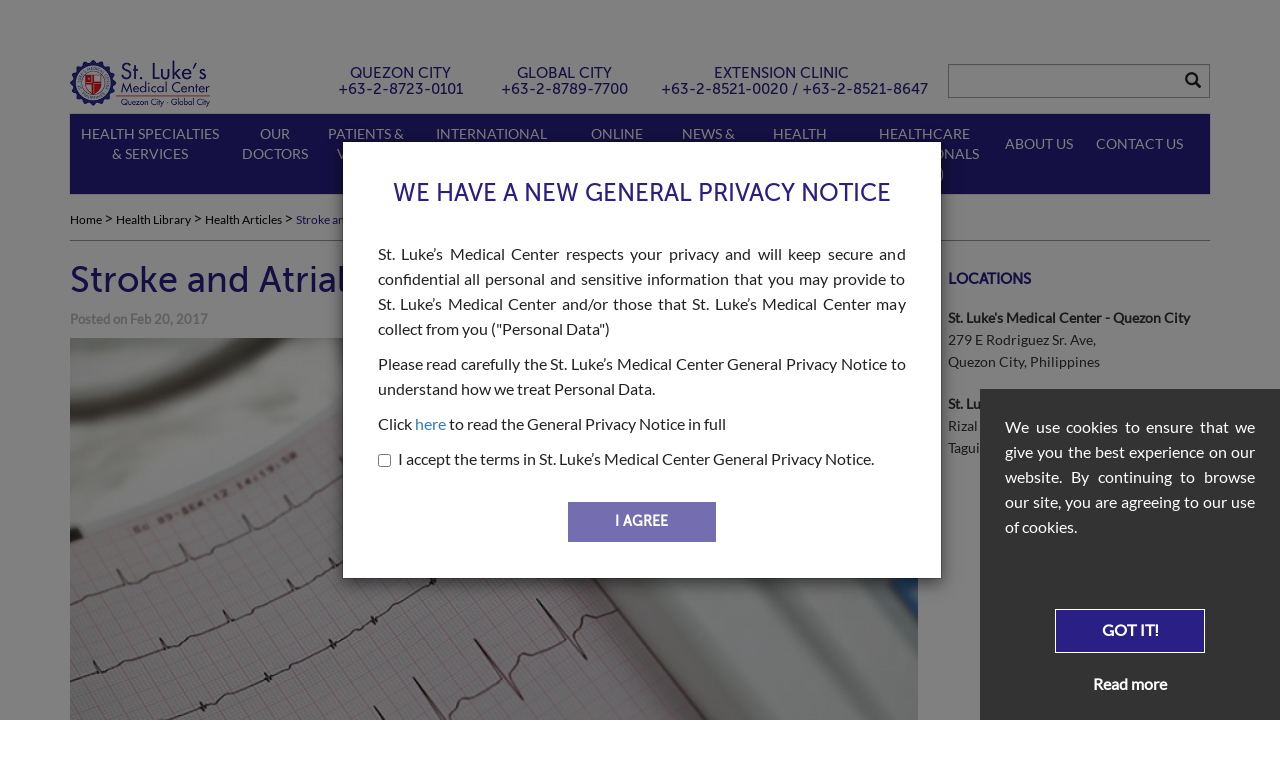

--- FILE ---
content_type: text/html; charset=UTF-8
request_url: https://www.stlukes.com.ph/health-library/health-articles/stroke-and-atrial-fibrillation
body_size: 12780
content:
<!DOCTYPE html>
<html lang="en">

<head>
        <meta charset="utf-8">
    <meta http-equiv="X-UA-Compatible" content="IE=edge">
    <link rel="icon" href="https://www.stlukes.com.ph/favicon.ico" type="image/x-icon">
    <meta name="viewport" content="width=device-width, minimum-scale=1.0, initial-scale=1.0, maximum-scale=5.0, user-scalable=yes, shrink-to-fit=no">
    <meta name="keywords" content="">
    <meta name="description" content="Stroke and Atrial Fibrillation | Health Articles">
    <meta name="google-site-verification" content="S7cQldqRz3QLykgLYkxoFfe6Se2b_7d1yEW2J29jE-E" />
    <meta name="csrf-token" content="4be861ea6784b6c48bdb0589bd204f71">
    <base target="_blank">
    

    <!-- The above 3 meta tags *must* come first in the head; any other head content must come *after* these tags -->
    <title>
        Stroke and Atrial Fibrillation | Health Articles    </title>
    <!-- Canonical and Rel Links in pagination -->
    <link rel="canonical" href="https://www.stlukes.com.ph/health-library/health-articles/stroke-and-atrial-fibrillation">    <!-- Open Graph -->
    <meta property="og:url" content="https://www.stlukes.com.ph/health-library/health-articles/stroke-and-atrial-fibrillation" />
<meta property="og:type" content="article" />
<meta property="og:title" content="Stroke and Atrial Fibrillation" />
<meta property="og:description" content="A stroke is a brain attack. It results when an artery supplying the brain is acutely blocked. It is the top killer in the United States and the second top cause of death and morbidity in the Philippines. It may be one of the complications of hypertension, diabetes and high cholesterol." />
<meta property="og:image" content="https://www.stlukes.com.ph/assets/images/articles/Stroke-and-Atrial-Fibrillation.jpg" />
    
    <!-- Bootstrap -->
    <!-- HTML5 shim and Respond.js for IE8 support of HTML5 elements and media queries -->
    <!-- WARNING: Respond.js doesn't work if you view the page via file:// -->
    <!--[if lt IE 9]>
        <script src="https://oss.maxcdn.com/html5shiv/3.7.3/html5shiv.min.js"></script>
        <script src="https://oss.maxcdn.com/respond/1.4.2/respond.min.js"></script>
        <![endif]-->
    <link href="/assets/css/font-awesome.min.css?v=1747317027" media="all" rel="stylesheet"/>
	<script src="/assets/js/jquery.min.js?v=1747317027" type="text/javascript" charset="utf-8"></script>
	<link href="/assets/css/bootstrap.min.css?v=1747317027" media="all" rel="stylesheet"/>
	<link href="/assets/css/select2.min.css?v=1747317027" media="all" rel="stylesheet"/>
	<link href="/assets/css/owl-carousel.min.css?v=1747317027" media="all" rel="stylesheet"/>
	<link href="/assets/css/owl.theme.default.min.css?v=1747317027" media="all" rel="stylesheet"/>
	<link href="/assets/css/bootstrap-datetimepicker.min.css?v=1747317027" media="all" rel="stylesheet"/>
	<link href="/assets/css/app.css?v=1747317027" media="all" rel="stylesheet"/>
	<link href="/assets/css/jquery-ui.min.css?v=1747317027" media="all" rel="stylesheet"/>
	<link href="/assets/css/parsley.min.css?v=1747317027" media="all" rel="stylesheet"/>
	<link href="/assets/css/bootstrap-material-datetimepicker.min.css?v=1747317027" media="all" rel="stylesheet"/>
	<link href="/assets/css/df-messenger-default.css?v=1747317027" media="all" rel="stylesheet"/>
	<script src="/assets/js/df-messenger.js?v=1747317027" type="text/javascript" charset="utf-8"></script>
	    <script type="text/javascript">
        //<![CDATA[
        var BASE_URL = 'https://www.stlukes.com.ph/';
        var CURRENT_URL = 'https://www.stlukes.com.ph/health-library/health-articles/stroke-and-atrial-fibrillation';
        var RC2KEY = '6LeTKSkUAAAAAD0S2gnEFVxARRtGSPCs5ufJzbZ9'
        var RC2STATUS = false;
    </script>
    <!-- Google tag (gtag.js) -->
    <script async src="https://www.googletagmanager.com/gtag/js?id=AW-11174006460"></script>
    <script>
    window.dataLayer = window.dataLayer || [];
    function gtag(){dataLayer.push(arguments);}
    gtag('js', new Date());

    gtag('config', 'AW-11174006460');
    </script>
        <script>
        (function(i, s, o, g, r, a, m) {
            i['GoogleAnalyticsObject'] = r;
            i[r] = i[r] || function() {
                (i[r].q = i[r].q || []).push(arguments)
            }, i[r].l = 1 * new Date();
            a = s.createElement(o),
                m = s.getElementsByTagName(o)[0];
            a.async = 1;
            a.src = g;
            m.parentNode.insertBefore(a, m)
        })(window, document, 'script', 'https://www.google-analytics.com/analytics.js', 'ga');

        ga('create', 'UA-105318242-1', 'auto');
        ga('send', 'pageview');
    </script>
    <!-- Global site tag (gtag.js) - Google Ads: 10864787123 -->
    <script async src="https://www.googletagmanager.com/gtag/js?id=AW-10864787123"></script>
    <script>
        window.dataLayer = window.dataLayer || [];
        function gtag(){dataLayer.push(arguments);}
        gtag('js', new Date());

        gtag('config', 'AW-10864787123');
    </script>
    <!-- Facebook Pixel Code -->
    <script>
    !function(f,b,e,v,n,t,s)
    {if(f.fbq)return;n=f.fbq=function(){n.callMethod?
    n.callMethod.apply(n,arguments):n.queue.push(arguments)};
    if(!f._fbq)f._fbq=n;n.push=n;n.loaded=!0;n.version='2.0';
    n.queue=[];t=b.createElement(e);t.async=!0;
    t.src=v;s=b.getElementsByTagName(e)[0];
    s.parentNode.insertBefore(t,s)}(window,document,'script',
    'https://connect.facebook.net/en_US/fbevents.js');
    fbq('init', '214228410541239'); 
    fbq('track', 'PageView');
    </script>
    <noscript>
    <img height="1" width="1" 
    src="https://www.facebook.com/tr?id=214228410541239&ev=PageView
    &noscript=1"/>
    </noscript>
    <!-- End Facebook Pixel Code -->
    <!-- Google tag (gtag.js) -->
    <script async src="https://www.googletagmanager.com/gtag/js?id=G-0DCXERSFSD"></script>
    <script>
    window.dataLayer = window.dataLayer || [];
    function gtag(){dataLayer.push(arguments);}
    gtag('js', new Date());

    gtag('config', 'G-0DCXERSFSD');
    </script>

    <!-- <link href="https://fonts.googleapis.com/css2?family=Montserrat:ital,wght@0,100..900;1,100..900&display=swap" rel="stylesheet">
    <df-messenger project-id="slmc-it-chatbot-prod-1" agent-id="7b0a656a-02d9-40be-8cce-d1c210c9a0d2" language-code="en" intent="START" max-query-length="-1" allow-feedback="all" location="global">
        <df-messenger-chat-bubble chat-title="St. Luke's Medical Center" chat-icon="https://www.stlukes.com.ph/assets/images//chatbot_icon_2.png" bot-writing-text="..." placeholder-text="Type here your inquiries">
        </df-messenger-chat-bubble>
    </df-messenger>
    <style>
        df-messenger {
            z-index: 999;
            position: fixed;
            --df-messenger-font-color: #000;
            --df-messenger-font-family: Montserrat;
            --df-messenger-chat-background: #f3f6fc;
            --df-messenger-message-user-background: #d3e3fd;
            --df-messenger-message-bot-background: #fff;
            --df-messenger-titlebar-background: #293896;
            --df-messenger-titlebar-font-color: white;
            --df-messenger-titlebar-title-font-family: Montserrat;
            --df-messenger-chat-bubble-icon-color: #293896;
            --df-messenger-chat-window-width: 380px;
            --df-messenger-chat-bubble-icon-size: 100px;
            --df-messenger-chat-bubble-size: 42px;
            bottom: 20px;
            right: 45px;
        }

        @media (max-width: 767.98px) { 
            df-messenger {
                z-index: 999;
                position: fixed;
                --df-messenger-font-color: #000;
                --df-messenger-font-family: Montserrat;
                --df-messenger-chat-background: #f3f6fc;
                --df-messenger-message-user-background: #d3e3fd;
                --df-messenger-message-bot-background: #fff;
                --df-messenger-titlebar-background: #293896;
                --df-messenger-titlebar-font-color: white;
                --df-messenger-titlebar-title-font-family: Montserrat;
                --df-messenger-chat-bubble-icon-color: #293896;
                --df-messenger-chat-window-width: 380px;
                --df-messenger-chat-bubble-icon-size: 85px !important;
                --df-messenger-chat-bubble-size: 42px;
                bottom: 10px !important;
                right: 25px !important;
            }
        }
    </style> -->

   <script type="module" src="https://slmc-it-chatbot-prod-1.web.app/src/chatbot-custom-ui.js"></script>
    <chatbot-custom-ui 
        api-key="AIzaSyDxkSWqtTQxKvEqSIys3MxHUD6qeK5IUjw" 
        auth-domain="slmc-it-chatbot-prod-1.firebaseapp.com" 
        project-id="slmc-it-chatbot-prod-1" 
        target="chat-backend.stlukes.com.ph"
        fab-icon="https://slmc-it-chatbot-prod-1.web.app/images/ira-fab.png"
    ></chatbot-custom-ui>
    
</head>

<body>
    
        
    <script>
        window.fbAsyncInit = function() {
            FB.init({
                appId: '1461251927270954',
                xfbml: true,
                version: 'v2.9'
            });
            FB.AppEvents.logPageView();
        };

        (function(d, s, id) {
            var js, fjs = d.getElementsByTagName(s)[0];
            if (d.getElementById(id)) {
                return;
            }
            js = d.createElement(s);
            js.id = id;
            js.src = "//connect.facebook.net/en_US/sdk.js";
            fjs.parentNode.insertBefore(js, fjs);
        }(document, 'script', 'facebook-jssdk'));
    </script>
    <section class="header-wrapper-main">
        <div class="header-wrapper container">
            <div class="header-fix row">
                <div class="col-md-2">
                    <a target="_self" href="https://www.stlukes.com.ph/"><img src="https://www.stlukes.com.ph/assets/images/logotest.png" alt="" class="img-responsive" width="140" /></a>
                </div>
                                <div class="col-md-7" style="text-align: right;position: relative;">
                        
                        <div class="col-md-5 hidden-sm hidden-md hidden-xs phone1" style="text-align: center; display: inline-block;float: right;">
                            <h5 class="text-center">EXTENSION CLINIC<br>+63-2-8521-0020 / +63-2-8521-8647</h5>                        </div>
                                                                <div style="text-align: center; display: inline-block;float: right;" class="col-md-3 hidden-sm hidden-md hidden-xs phone1">
                            <h5>
                                GLOBAL CITY<br />+63-2-8789-7700                            </h5>
                        </div>
                                                                <div style="text-align: center; display: inline-block;float: right;" class="col-md-3 hidden-sm hidden-md hidden-xs phone2">
                            <h5>
                                QUEZON CITY<br />+63-2-8723-0101                            </h5>
                        </div>
                                    </div>
                <div class="col-md-3 search-input">
                    <div class="form-group has-feedback">
                        <form action="https://www.stlukes.com.ph/search" class="search-form" id="search-form" method="get" accept-charset="utf-8">
                        <input data-parsley-required="true" name="q" type="text" name="" class="form-control" />
                        <span class="glyphicon glyphicon-search form-control-feedback" aria-hidden="true"></span>
                        </form>                    </div>
                </div>
            </div>
        </div>
        <!-- /.home-wrapper container -->
        <div class="meganavbar-wrapper container">
            <div class="row mega-row">
                <div class="col-md-12 mega-col">
                    <nav class="navbar navbar-default overide-nav">
                        <div class="navbar-header">
                            <button class="navbar-toggle" type="button" data-toggle="collapse" data-target=".js-navbar-collapse">
                                <span class="sr-only">Toggle navigation</span>
                                <span class="icon-bar"></span>
                                <span class="icon-bar"></span>
                                <span class="icon-bar"></span>
                            </button>
                        </div>
                        <div class="collapse navbar-collapse navbarfix js-navbar-collapse">
                                                                                                                            <ul class="nav navbar-nav">
                                        <li class="main-link-wrapper dropdown">
                                                                                        <a id="navbar-health" target="_self" href="https://www.stlukes.com.ph/health-specialties-and-services/institutes-departments-centers-and-services" class="dropdown-toggle navbar-health a-fix-mega" data-toggle="dropdown">Health Specialties & Services</a>
                                                                                            <ul class="dropdown-menu row">
                                                                                                        <li>
                                                                                                                    <ul>
                                                                <li class="dropdown-header">
                                                                                                                                        <a target="_self" href="https://www.stlukes.com.ph/health-specialties-and-services/institutes-departments-centers-and-services" class="navbar-linkfix top-navbar-menu">
                                                                        Institutes, Departments, Centers and Services</a>
                                                                    <ul>
                                                                                                                                            </ul>
                                                                </li>
                                                            </ul>
                                                                                                                    <ul>
                                                                <li class="dropdown-header">
                                                                                                                                        <a target="_self" href="https://www.stlukes.com.ph/health-specialties-and-services/procedures-and-treatments" class="navbar-linkfix top-navbar-menu">
                                                                        Procedures & Treatments</a>
                                                                    <ul>
                                                                                                                                            </ul>
                                                                </li>
                                                            </ul>
                                                                                                                    <ul>
                                                                <li class="dropdown-header">
                                                                                                                                        <a target="_self" href="https://www.stlukes.com.ph/health-specialties-and-services/urgent-care" class="navbar-linkfix top-navbar-menu">
                                                                        Urgent Care</a>
                                                                    <ul>
                                                                                                                                            </ul>
                                                                </li>
                                                            </ul>
                                                                                                                    <ul>
                                                                <li class="dropdown-header">
                                                                                                                                        <a target="_self" href="https://www.stlukes.com.ph/health-specialties-and-services/emergency-care" class="navbar-linkfix top-navbar-menu">
                                                                        Emergency Care</a>
                                                                    <ul>
                                                                                                                                            </ul>
                                                                </li>
                                                            </ul>
                                                                                                            </li>

                                                </ul>
                                                                                    </li>
                                    </ul>

                                                                                                                                <ul class="nav navbar-nav">
                                        <li class="main-link-wrapper dropdown">
                                                                                        <a id="navbar-doctor" target="_self" href="https://doctorsdirectory.stlukesmedicalcenter.com.ph/index.html" class="dropdown-toggle navbar-doctor a-fix-mega" data-toggle="dropdown">Our Doctors</a>
                                                                                            <ul class="dropdown-menu row">
                                                                                                        <li>
                                                                                                                    <ul>
                                                                <li class="dropdown-header">
                                                                                                                                        <a target="_self" href="https://doctorsdirectory.stlukesmedicalcenter.com.ph/index.html" class="navbar-linkfix top-navbar-menu">
                                                                        Find a Doctor</a>
                                                                    <ul>
                                                                                                                                            </ul>
                                                                </li>
                                                            </ul>
                                                                                                            </li>

                                                </ul>
                                                                                    </li>
                                    </ul>

                                                                                                                                <ul class="nav navbar-nav">
                                        <li class="main-link-wrapper dropdown">
                                                                                        <a id="patients" target="_self" href="https://www.stlukes.com.ph/" class="dropdown-toggle patients a-fix-mega" data-toggle="dropdown">Patients & Visitors</a>
                                                                                            <ul class="dropdown-menu row">
                                                                                                        <li>
                                                                                                                    <ul>
                                                                <li class="dropdown-header">
                                                                                                                                        <a target="_self" href="https://www.stlukes.com.ph/patients-and-visitors/concierge" class="navbar-linkfix top-navbar-menu">
                                                                        The Concierge at St. Luke's</a>
                                                                    <ul>
                                                                                                                                            </ul>
                                                                </li>
                                                            </ul>
                                                                                                                    <ul>
                                                                <li class="dropdown-header">
                                                                                                                                        <a target="_self" href="https://www.stlukes.com.ph/visitors-guide/visitor-information" class="navbar-linkfix top-navbar-menu">
                                                                        Visitor's Guide</a>
                                                                    <ul>
                                                                                                                                                                                                                                                                                                                <li class="mega-dropdown"><a target="_self" href="https://www.stlukes.com.ph/visitors-guide/visitor-information" class="navbar-linkfix-sub">Visitor Information</a></li>
                                                                                                                                                            <li class="mega-dropdown"><a target="_self" href="https://www.stlukes.com.ph/visitors-guide/getting-to-st-lukes" class="navbar-linkfix-sub">Getting to St. Luke's</a></li>
                                                                                                                                                                                                                        </ul>
                                                                </li>
                                                            </ul>
                                                                                                                    <ul>
                                                                <li class="dropdown-header">
                                                                                                                                        <a target="_self" href="https://www.stlukes.com.ph/patients-guide/admission-procedures" class="navbar-linkfix top-navbar-menu">
                                                                        Patient's Guide</a>
                                                                    <ul>
                                                                                                                                                                                                                                                                                                                <li class="mega-dropdown"><a target="_self" href="https://www.stlukes.com.ph/patients-guide/ehealth-patient-portal" class="navbar-linkfix-sub">EHealth Patient Portal</a></li>
                                                                                                                                                            <li class="mega-dropdown"><a target="_self" href="https://www.stlukes.com.ph/patients-guide/admission-procedures" class="navbar-linkfix-sub">Admission Procedure</a></li>
                                                                                                                                                            <li class="mega-dropdown"><a target="_self" href="https://www.stlukes.com.ph/patients-guide/accommodations" class="navbar-linkfix-sub">Accommodations</a></li>
                                                                                                                                                            <li class="mega-dropdown"><a target="_self" href="https://www.stlukes.com.ph/patients-guide/hmo-information" class="navbar-linkfix-sub">HMO Information</a></li>
                                                                                                                                                            <li class="mega-dropdown"><a target="_self" href="https://www.stlukes.com.ph/patients-guide/philhealth" class="navbar-linkfix-sub">PhilHealth</a></li>
                                                                                                                                                            <li class="mega-dropdown"><a target="_self" href="https://www.stlukes.com.ph/patients-guide/billing-payment" class="navbar-linkfix-sub">Billing and Payment</a></li>
                                                                                                                                                            <li class="mega-dropdown"><a target="_self" href="https://www.stlukes.com.ph/patients-guide/patients-safety" class="navbar-linkfix-sub">Patient Safety</a></li>
                                                                                                                                                            <li class="mega-dropdown"><a target="_self" href="https://www.stlukes.com.ph/patients-guide/medical-records" class="navbar-linkfix-sub">Medical Records</a></li>
                                                                                                                                                                                                                        </ul>
                                                                </li>
                                                            </ul>
                                                                                                            </li>

                                                </ul>
                                                                                    </li>
                                    </ul>

                                                                                                                                <ul class="nav navbar-nav">
                                        <li class="main-link-wrapper dropdown">
                                                                                        <a id="navbar-international" target="_self" href="https://www.stlukes.com.ph/" class="dropdown-toggle navbar-international a-fix-mega" data-toggle="dropdown">International Patients</a>
                                                                                            <ul class="dropdown-menu row">
                                                                                                        <li>
                                                                                                                    <ul>
                                                                <li class="dropdown-header">
                                                                                                                                        <a target="_self" href="https://www.stlukes.com.ph/international-patients/about-stlukes" class="navbar-linkfix top-navbar-menu">
                                                                        About St. Luke's</a>
                                                                    <ul>
                                                                                                                                            </ul>
                                                                </li>
                                                            </ul>
                                                                                                                    <ul>
                                                                <li class="dropdown-header">
                                                                                                                                        <a target="_self" href="https://www.stlukes.com.ph/international-patients/worry-free-experience" class="navbar-linkfix top-navbar-menu">
                                                                        Worry-Free Experience</a>
                                                                    <ul>
                                                                                                                                            </ul>
                                                                </li>
                                                            </ul>
                                                                                                                    <ul>
                                                                <li class="dropdown-header">
                                                                                                                                        <a target="_self" href="https://www.stlukes.com.ph/international-patients/specialized-medical-treatments-and-procedures" class="navbar-linkfix top-navbar-menu">
                                                                        Specialized Medical Treatments and Procedures</a>
                                                                    <ul>
                                                                                                                                            </ul>
                                                                </li>
                                                            </ul>
                                                                                                                    <ul>
                                                                <li class="dropdown-header">
                                                                                                                                        <a target="_self" href="https://www.stlukes.com.ph/international-patients/inquire-now" class="navbar-linkfix top-navbar-menu">
                                                                        Inquire Now</a>
                                                                    <ul>
                                                                                                                                            </ul>
                                                                </li>
                                                            </ul>
                                                                                                                    <ul>
                                                                <li class="dropdown-header">
                                                                                                                                        <a target="_self" href="https://www.stlukes.com.ph/international-patients/philMD" class="navbar-linkfix top-navbar-menu">
                                                                        PhilMD</a>
                                                                    <ul>
                                                                                                                                            </ul>
                                                                </li>
                                                            </ul>
                                                                                                            </li>

                                                </ul>
                                                                                    </li>
                                    </ul>

                                                                                                                                <ul class="nav navbar-nav">
                                        <li class="main-link-wrapper ">
                                                                                        <a id="navbar-online page-url" target="_self" href="https://www.stlukes.com.ph/online-services" class="dropdown-toggle navbar-online page-url a-fix-mega">Online Portals</a>
                                        </li>
                                    </ul>
                                                                                                                                <ul class="nav navbar-nav">
                                        <li class="main-link-wrapper dropdown">
                                                                                        <a id="navbar-news" target="_self" href="https://www.stlukes.com.ph/" class="dropdown-toggle navbar-news a-fix-mega" data-toggle="dropdown">News & Events</a>
                                                                                            <ul class="dropdown-menu row">
                                                                                                        <li>
                                                                                                                    <ul>
                                                                <li class="dropdown-header">
                                                                                                                                        <a target="_self" href="https://www.stlukes.com.ph/news-and-events/news-and-press-release" class="navbar-linkfix top-navbar-menu">
                                                                        News & Press Releases</a>
                                                                    <ul>
                                                                                                                                            </ul>
                                                                </li>
                                                            </ul>
                                                                                                                    <ul>
                                                                <li class="dropdown-header">
                                                                                                                                        <a target="_self" href="https://www.stlukes.com.ph/news-and-events/events-and-conferences" class="navbar-linkfix top-navbar-menu">
                                                                        Events & Conferences</a>
                                                                    <ul>
                                                                                                                                            </ul>
                                                                </li>
                                                            </ul>
                                                                                                            </li>

                                                </ul>
                                                                                    </li>
                                    </ul>

                                                                                                                                <ul class="nav navbar-nav">
                                        <li class="main-link-wrapper dropdown">
                                                                                        <a id="navbar-library" target="_self" href="https://www.stlukes.com.ph/health-library/health-articles" class="dropdown-toggle navbar-library a-fix-mega" data-toggle="dropdown">Health Library</a>
                                                                                            <ul class="dropdown-menu row">
                                                                                                        <li>
                                                                                                                    <ul>
                                                                <li class="dropdown-header">
                                                                                                                                        <a target="_self" href="https://www.stlukes.com.ph/health-library/health-articles" class="navbar-linkfix top-navbar-menu">
                                                                        Health Articles</a>
                                                                    <ul>
                                                                                                                                            </ul>
                                                                </li>
                                                            </ul>
                                                                                                                    <ul>
                                                                <li class="dropdown-header">
                                                                                                                                        <a target="_self" href="https://www.stlukes.com.ph/health-library/publications" class="navbar-linkfix top-navbar-menu">
                                                                        Publications</a>
                                                                    <ul>
                                                                                                                                            </ul>
                                                                </li>
                                                            </ul>
                                                                                                                    <ul>
                                                                <li class="dropdown-header">
                                                                                                                                        <a target="_self" href="https://www.stlukes.com.ph/health-library/research-and-biotechnology" class="navbar-linkfix top-navbar-menu">
                                                                        Compendium of Research</a>
                                                                    <ul>
                                                                                                                                            </ul>
                                                                </li>
                                                            </ul>
                                                                                                            </li>

                                                </ul>
                                                                                    </li>
                                    </ul>

                                                                                                                                <ul class="nav navbar-nav">
                                        <li class="main-link-wrapper dropdown">
                                                                                        <a id="navbar-healthcare" target="_self" href="https://www.stlukes.com.ph/healthcare-professionals/hcp-news" class="dropdown-toggle navbar-healthcare a-fix-mega" data-toggle="dropdown">Healthcare Professionals (HCP)</a>
                                                                                            <ul class="dropdown-menu row">
                                                                                                        <li>
                                                                                                                    <ul>
                                                                <li class="dropdown-header">
                                                                                                                                        <a target="_self" href="https://www.stlukes.com.ph/healthcare-professionals/hcp-news" class="navbar-linkfix top-navbar-menu">
                                                                        HCP News</a>
                                                                    <ul>
                                                                                                                                            </ul>
                                                                </li>
                                                            </ul>
                                                                                                                    <ul>
                                                                <li class="dropdown-header">
                                                                                                                                        <a target="_self" href="https://www.stlukes.com.ph/healthcare-professionals/hcp-events" class="navbar-linkfix top-navbar-menu">
                                                                        HCP Events</a>
                                                                    <ul>
                                                                                                                                            </ul>
                                                                </li>
                                                            </ul>
                                                                                                                    <ul>
                                                                <li class="dropdown-header">
                                                                                                                                        <a target="_self" href="https://oma.stlukesmedicalcenter.com.ph/" class="navbar-linkfix top-navbar-menu">
                                                                        Physician Affliation & Training</a>
                                                                    <ul>
                                                                                                                                            </ul>
                                                                </li>
                                                            </ul>
                                                                                                                    <ul>
                                                                <li class="dropdown-header">
                                                                                                                                        <a target="_self" href="https://careers.stlukesmedicalcenter.com.ph" class="navbar-linkfix top-navbar-menu">
                                                                        Careers</a>
                                                                    <ul>
                                                                                                                                            </ul>
                                                                </li>
                                                            </ul>
                                                                                                            </li>

                                                </ul>
                                                                                    </li>
                                    </ul>

                                                                                                                                <ul class="nav navbar-nav">
                                        <li class="main-link-wrapper dropdown">
                                                                                        <a id="navbar-about" target="_self" href="https://www.stlukes.com.ph/about-us/st-lukes" class="dropdown-toggle navbar-about a-fix-mega" data-toggle="dropdown">About Us</a>
                                                                                            <ul class="dropdown-menu row">
                                                                                                        <li>
                                                                                                                    <ul>
                                                                <li class="dropdown-header">
                                                                                                                                        <a target="_self" href="https://www.stlukes.com.ph/about-us/st-lukes" class="navbar-linkfix top-navbar-menu">
                                                                        About St. Luke&rsquo;s</a>
                                                                    <ul>
                                                                                                                                            </ul>
                                                                </li>
                                                            </ul>
                                                                                                                    <ul>
                                                                <li class="dropdown-header">
                                                                                                                                        <a target="_self" href="https://www.stlukes.com.ph/about-us/leadership" class="navbar-linkfix top-navbar-menu">
                                                                        Leadership</a>
                                                                    <ul>
                                                                                                                                            </ul>
                                                                </li>
                                                            </ul>
                                                                                                                    <ul>
                                                                <li class="dropdown-header">
                                                                                                                                        <a target="_self" href="https://www.stlukes.com.ph/about-us/awards-and-achievements" class="navbar-linkfix top-navbar-menu">
                                                                        Accreditations & Awards</a>
                                                                    <ul>
                                                                                                                                            </ul>
                                                                </li>
                                                            </ul>
                                                                                                                    <ul>
                                                                <li class="dropdown-header">
                                                                                                                                        <a target="_self" href="https://www.stlukes.com.ph/about-us/technology" class="navbar-linkfix top-navbar-menu">
                                                                        Technology</a>
                                                                    <ul>
                                                                                                                                            </ul>
                                                                </li>
                                                            </ul>
                                                                                                                    <ul>
                                                                <li class="dropdown-header">
                                                                                                                                        <a target="_self" href="https://www.stlukes.com.ph/about-us/researchbiotechnology" class="navbar-linkfix top-navbar-menu">
                                                                        Research & Biotechnology</a>
                                                                    <ul>
                                                                                                                                            </ul>
                                                                </li>
                                                            </ul>
                                                                                                                    <ul>
                                                                <li class="dropdown-header">
                                                                                                                                        <a target="_self" href="https://www.stlukes.com.ph/about-us/milestones" class="navbar-linkfix top-navbar-menu">
                                                                        Milestones</a>
                                                                    <ul>
                                                                                                                                            </ul>
                                                                </li>
                                                            </ul>
                                                                                                                    <ul>
                                                                <li class="dropdown-header">
                                                                                                                                        <a target="_self" href="https://www.stlukes.com.ph/privacy-notice" class="navbar-linkfix top-navbar-menu">
                                                                        General Privacy Notice</a>
                                                                    <ul>
                                                                                                                                            </ul>
                                                                </li>
                                                            </ul>
                                                                                                            </li>

                                                </ul>
                                                                                    </li>
                                    </ul>

                                                                                                                                <ul class="nav navbar-nav">
                                        <li class="main-link-wrapper dropdown">
                                                                                        <a id="navbar-contact" target="_self" href="https://www.stlukes.com.ph/contact-us" class="dropdown-toggle navbar-contact a-fix-mega" data-toggle="dropdown">Contact Us</a>
                                                                                            <ul class="dropdown-menu row">
                                                                                                        <li>
                                                                                                                    <ul>
                                                                <li class="dropdown-header">
                                                                                                                                        <a target="_self" href="https://www.stlukes.com.ph/contact-us" class="navbar-linkfix top-navbar-menu">
                                                                        Send a Message</a>
                                                                    <ul>
                                                                                                                                            </ul>
                                                                </li>
                                                            </ul>
                                                                                                            </li>

                                                </ul>
                                                                                    </li>
                                    </ul>

                                                                                    </div>
                    </nav>
                </div>
            </div>
        </div>
        <!--- end Mega menu Block  -->


        <!-- Privacy Modal and Cookie -->
        <div class="modal fade" id="privacyModal" role="dialog" data-backdrop="static" data-keyboard="false">
  <div class="modal-dialog">
    <div class="modal-content">
      <div class="modal-body text-center">
       <h3 class="modal-title">WE HAVE A NEW GENERAL PRIVACY NOTICE</h3>
       <p>
         St. Luke’s Medical Center respects your privacy and will keep secure and confidential all personal and sensitive information that you may provide to St. Luke’s Medical Center and/or those that St. Luke’s Medical Center may collect from you ("Personal Data")
       </p>
       <p>
        Please read carefully the St. Luke’s Medical Center General Privacy Notice to understand how we treat Personal Data.
       </p>
       <p>
        Click <a target="_self" href="/privacy-notice">here</a> to read the General Privacy Notice in full
       </p>
       <div class="checkbox">
        <label id="privacy-policy-checkbox-wrapper">
          <input id="privacy-policy-checkbox" type="checkbox" value="yes">
          <span>
            I accept the terms in St. Luke’s Medical Center General Privacy Notice.
          </span>
        </label>
      </div>
      <br />
      <button id="privacy-policy-action" type="submit" class="btn btn-blue" disabled>I AGREE</button>
    </div> <!-- / modal body -->
  </div> <!-- / modal content -->
</div><!-- / modal dialog -->
</div> <!-- / modal fade -->

<div id="alert-cookie-notice-wrapper" class="alert-cookie-notice-wrapper" style="display: none;">
  <div class="alert-cookie-notice-inner-wrapper text-center">
    <p>
      We use cookies to ensure that we give you the best experience on our website. By continuing to browse our site, you are agreeing to our use of cookies. 
    </p>
    <br /><br /><br />
    <button id="cookie-notice-action" type="submit" class="btn btn-blue">
      <strong>Got it!</strong>
    </button>
    <br /><br />
    <a class="privacy-policy-url" target="_self" href="/privacy-notice">
      <strong>Read more</strong>
    </a>
  </div>
</div>
    </section>			<div class="services-wrapper container">
				<div class="row">
		            <div class="col-md-12 uc-override app-breadcrumb">
		               
<ul>
	<li><a target="_self" href="https://www.stlukes.com.ph/">Home</a> <span class="arrow"> &gt; </span> </li>
	<li><a target="_self" href="https://www.stlukes.com.ph/health-library/health-articles">Health Library</a> <span class="arrow"> &gt; </span> </li>
	<li><a target="_self" href="https://www.stlukes.com.ph/health-library/health-articles">Health Articles</a> <span class="arrow"> &gt; </span> </li>
	<li>Stroke and Atrial Fibrillation</li>
</ul>
		            </div> <!-- / col md 12 -->
		        </div> <!-- / row -->
						<div class="row"><!-- title -->
				<div class="col-md-12" class="article-body" id="article-body">
															<div class="row article-wrapper" id="container">
    <div id="article-body" class="col-xs-12 col-sm-12 col-md-9 col-lg-9 single-article-body">
    	<h1 class="page-title">Stroke and Atrial Fibrillation</h1>
		<div class="timestamp">
			Posted on Feb 20, 2017		</div>

		<!-- Banner -->
		<div class="banner">
						<img src="https://www.stlukes.com.ph/assets/images/articles/Stroke-and-Atrial-Fibrillation.jpg"
			     class="img-responsive"
			     alt=""
			     onerror="if(this.src != 'https://www.stlukes.com.ph/assets/images/370x220 Placeholder.jpg') this.src = 'https://www.stlukes.com.ph/assets/images/370x220 Placeholder.jpg'" />
		</div>

		<!-- Image Caption -->
		
	    <div class="article-content">
	    	<p>A stroke is a brain attack. It results when an artery supplying the brain is acutely blocked. It is the top killer in the United States and the second top cause of death and morbidity in the Philippines. It may be one of the complications of hypertension, diabetes and high cholesterol.</p>

<p>&nbsp;</p>

<p>Few know, however, that a considerable number of disabling strokes are a result of an irregular heart beat medically known as atrial fibrillation or AF. AF commonly results in a rapid irregular heart beat at around 140-150 beats per minute.</p>

<p>&nbsp;</p>

<p>Atrial fibrillation occurs in 2% of Filipinos above 70 years of age based on a national survey conducted by the Department of Health and the Food and Nutrition Research Institute. Occasionally, it may be found among younger individuals. Hypertension, diabetes and high cholesterol, obesity and sleep apnea, acid reflux and excessive alcohol intake (a condition known as Holiday Heart Syndrome) also contribute to its occurrence. It may also run in some families.</p>

<p>&nbsp;</p>

<p>A Simple Maneuver to Detect AF</p>

<p>Early detection of AF is possible through a simple maneuver known as the pulse check. An irregular pulse, especially if faster than 90 beats per minute while the individual is at rest, should prompt a thorough heart check. To check the pulse, the index and third finger are lightly pressed on the outer aspect of the wrist, aligned with the thumb. &nbsp;AF is characterized by an irregular and often rapid pulse. This should prompt a visit to a physician, preferably an internist or cardiologist.</p>

<p>&nbsp;</p>

<p>Once suspected, the physician may order a series of tests such as a 24-hour ECG, an exercise stress test, a 2D-echocardiogram and thyroid function tests. These will help document the AF and assess the risk for stroke development. Occasionally, it may be necessary to perform long term monitoring, such as an under the skin monitor to detect AF, especially among those who have suffered a previous stroke.</p>

<p>&nbsp;</p>

<p>Who among AF patients are at high risk for stroke?</p>

<p>Blood clots inside the heart are the reason that AF may cause a stroke. A fibrillating heart loses the rhythmic strong contraction of a normal heart and leads to stagnant, inefficient flow and blood clots. These clots may at any time be dislodged and migrate to the brain, or any vital organ for that matter. The interruption in the blood flow to the brain caused by the blood clot often leads to a large, disabling stroke.</p>

<p>&nbsp;</p>

<p>A clinical scoring system known as the CHADS-Vasc is the most useful guide to assess the risk of stroke of an individual with AF. CHADS-Vasc is an acronym for <b>C</b>ongestive heart failure, <b>H</b>ypertension, <b>A</b>ge more than 65, <b>D</b>iabetes, <b>S</b>troke history, <b>Vasc</b>ular disease. The presence of at least two of the above factors indicates an increased risk for stroke and the need for a blood thinner such as Warfarin, Dabigatran, Rivaroxaban or Apixaban. &nbsp;The blood thinner reduces the risk of stroke by as much as 70%. Bleeding is the possible side effect of the blood thinner. However, the benefit of preventing a stroke often outweighs the risk of bleeding. Bleeding is also easier to manage compared to a large stroke. Your internist or cardiologist should discuss the benefits and risks of using a blood thinner for stroke prevention.</p>

<p>&nbsp;</p>

<p>A Holistic Management of AF</p>

<p>Management of AF usually involves the use of medications. Two types of medications may be given: a medicine that restores normal rhythm (e.g. Amiodarone, Sotalol or Flecainide), or a medicine that simply slows down the heart rate but does not convert back to normal rhythm (e.g. Metoprolol, Verapamil or Diltiazem). Overall medicines are effective in the early phase of AF but success decreases to 20 to 30% after several years. Possible side effects of medications need to be monitored, especially for Amiodarone, the most potent anti-arrhythmic medication. Long term cost of medications can be considerable. Your cardiologist should discuss with you the pros and cons of either approach.</p>

<p>&nbsp;</p>

<p>Management of AF, however, is not limited to just the use of medications. A cornerstone in the management of AF is recognition of all other contributing factors and correction of these. Long term success of treatment depends on a multi-pronged approach which addresses not only treatment of the AF but also its precipitating factors.</p>

<p>&nbsp;</p>

<p>Lifestyle changes including losing weight, moderation of alcohol and caffeine intake and screening for hyperacidity and sleep apnea are key. A diet high in fiber, grains, and water with moderate protein, good cholesterol and complex carbohydrates is advised. In addition, regular exercise 45 minutes three to four times a week is ideal. A sleep study may be done to document the presence of sleep apnea, commonly found among overweight individuals and those with small chins.</p>

<p>&nbsp;</p>

<p>Some patients may need minimally invasive procedures to help control AF. This may be in the form of ablation procedures. An ablation is a cardiac catheterization-based procedure where the focus of AF is destroyed using a catheter. Heat or freezing may be delivered through the catheter to destroy or isolate the focus of AF.</p>

<p>&nbsp;</p>

<p>St. Luke&rsquo;s Medical Center-Global City&rsquo;s Cardiac Arrhythmia and Atrial Fibrillation Service has a multidisciplinary team composed of cardiac electrophysiologists, specially trained nurses, nutritionists, sleep specialists, diabetologists, among others, who provide a holistic management of AF. The Service provides patients with diagnostic services to accurately detect AF and the latest treatment modalities to address the condition. &nbsp;&nbsp;</p>

<p>&nbsp;</p>

<p>For more information on atrial fibrillation, please contact the St. Luke&rsquo;s Medical Center-Global City Cardiac Arrhythmia and Atrial Fibrillation Service at (632) 7897700 ext. 2014/2015.</p>

<p>&nbsp;</p>

<p><i>Dr. Giselle Gervacio is the head of Cardiac Electrophysiology at St. Luke&rsquo;s Medical Center-Global City and is participating in the first Atrial Fibrillation (AF) clinic in the country. She is also the Vice President of the Philippine Heart Rhythm Society and training officer of the Philippine General Hospital Cardiovascular Section.</i></p>

<p>&nbsp;</p>	    	<hr />
	    </div>

	    <div class="share-footer">

			<div class="app-section-header">SHARE THIS STORY</div>

			<div class="social-media social-media-actions pull-left">
					<ul class="social-media-list-wrapper">
		<li class="fb-share-action">
			<a onclick="window.open(this.href, 'facebookwindow','left=20,top=20,width=600,height=700,toolbar=0,resizable=1'); return false;" 
				href="https://facebook.com/sharer/sharer.php?u=https://www.stlukes.com.ph/health-library/health-articles/stroke-and-atrial-fibrillation">
				<img src="https://www.stlukes.com.ph/assets/images/app/Facebook.jpg" alt="facebook icon" />
			</a>
		</li>
		<li class="twitter">
			<a href="http://twitter.com/intent/tweet?text=Stroke and Atrial Fibrillation https://www.stlukes.com.ph/health-library/health-articles/stroke-and-atrial-fibrillation" onclick="window.open(this.href, 'twitterwindow','left=20,top=20,width=600,height=300,toolbar=0,resizable=1'); return false;">
				<img src="https://www.stlukes.com.ph/assets/images/app/Twitter.jpg" alt="twitter icon" />
			</a>
		</li>
		<li class="email">
			<a  href="mailto:?Subject=Stroke and Atrial Fibrillation&amp;Body=https://www.stlukes.com.ph/health-library/health-articles/stroke-and-atrial-fibrillation">
				<img src="https://www.stlukes.com.ph/assets/images/app/Email.jpg" alt="email icon" />
			</a>
		</li>
		<li class="hide share">
			<img src="https://www.stlukes.com.ph/assets/images/app/Share.jpg" alt="share icon" />
		</li>
	</ul>
			</div><!-- /social-media -->

		</div><!-- /share-footer -->

				
    </div>

    <div class="col-xs-12 col-sm-12 col-md-3 col-lg-3 side-bar">
		<div class="block-main-wrapper block-contact">
	<!-- <div class="block-contact-wrapper">
		<div class="row">
			<div class="col-md-12 side-header">
				<h5>CONTACT INFO</h5>
			</div> 
		</div> 
		        	        				<div class="row branch-info gc-b">
					<div class="col-md-12 branch-contact">
						<a class="holder-details-wrapper" href="tel:+63-2-8789-7700">
							<div class="holder-details">
								<p class="hospital-loc">
									<i class="fa fa-phone fa-lg iphone"></i>
									GLOBAL CITY +63-2-8789-7700								</p>
							</div> 
						</a>
					</div> 
				</div> 
										<div class="row branch-info">
					<div class="col-md-12 branch-contact">
						<a class="holder-details-wrapper" href="tel:+63-2-8723-0101">
							<div class="holder-details">
								<p class="hospital-loc">
									<i class="fa fa-phone fa-lg iphone"></i>
									QUEZON CITY +63-2-8723-0101								</p>
							</div> 
						</a>
					</div> 
				</div> 
						</div> -->
	<div class="block-contact-wrapper">
		<div class="row">
			<div class="col-md-12 side-header">
				<h5>LOCATIONS</h5>
			</div> <!-- / col md 12 -->
		</div> <!-- / row -->
		<div class="row">
			<div class="col-md-12 loc">
																					<div class="hospital-details">
								<p class="hospital-branch">St. Luke's Medical Center - Quezon City</p>
								<div class="hospital-address"><p>279 E Rodriguez Sr. Ave,</p>

<p>Quezon City, Philippines</p></div>
							</div>
													<div class="hospital-details">
								<p class="hospital-branch">St. Luke's Medical Center - Global City</p>
								<div class="hospital-address"><p>Rizal Drive cor. 32nd St. and 5th Ave</p>

<p>Taguig City, Philippines</p></div>
							</div>
													</div> 
		</div> 
	</div> 
</div>	</div> <!-- End side bar -->
	<!-- sidebar here?? -->
</div> <!-- End Row -->
				</div><!-- col md 12 -->
			</div><!-- / row title -->
		</div>
	<footer>
      <div class="container-fluid footer-wrapper ">
      <div class="container btn-format">
         <div class="row rowrow btn-rowformat">
            <div class="col-md-2 col-xs-12 logo btn-logoformat">
               <div class="row btn-aclass">
                  <img class="footer-logo img-responsive" src="https://www.stlukes.com.ph/assets/images/footer-stlukes-logo.png" alt="St. Luke's Medical Center Logo">
                  <br>
                  <a class="clearfix btn-footer-link-wrapper col-md-12 col-sm-6 col-xs-12 btn btn-college" href="#" target="_blank">
                     ST. LUKE'S COLLEGE <br> OF MEDICINE
                  </a>
                  <a class="clearfix btn-footer-link-wrapper col-md-12 col-sm-6 col-xs-12 footer-corporate-link btn btn-main" href="http://www.stlukesfoundation.org.ph/" target="_blank">
                     ST. LUKE'S FOUNDATION
                  </a>
                  
               </div>
            </div>
            <div class="col-md-6 col-xs-12 medical-wrapper">
               <!-- footer navigation -->
                                                      <div class="col-xs-12 col-md-4 medical">
                        <h5 class="title">SERVICES</h5>
                        <ul class="footer-link">
                           
                              
                              <li><a target="_self" href="https://doctorsdirectory.stlukesmedicalcenter.com.ph/index.html">Find a Doctor</a></li>
                           
                              
                              <li><a target="_self" href="https://www.stlukes.com.ph/health-specialties-and-services/urgent-care">Urgent Care</a></li>
                           
                              
                              <li><a target="_self" href="https://www.stlukes.com.ph/health-specialties-and-services/emergency-care">Emergency Care</a></li>
                           
                              
                              <li><a target="_self" href="https://www.stlukes.com.ph/health-specialties-and-services/procedures-and-treatments">Procedures & Treatments</a></li>
                           
                              
                              <li><a target="_self" href="https://www.stlukes.com.ph/online-services">Online Services</a></li>
                                                   </ul>
                     </div>
                                                                        <div class="col-xs-12 col-md-4 medical">
                        <h5 class="title">LATEST NEWS</h5>
                        <ul class="footer-link">
                           
                              
                              <li><a target="_self" href="https://www.stlukes.com.ph/news-and-events/news-and-press-release">News & Press Releases</a></li>
                           
                              
                              <li><a target="_self" href="https://www.stlukes.com.ph/healthcare-professionals/hcp-news">HCP News</a></li>
                           
                              
                              <li><a target="_self" href="https://www.stlukes.com.ph/news-and-events/events-and-conferences">Events & Conferences</a></li>
                           
                              
                              <li><a target="_self" href="https://www.stlukes.com.ph/healthcare-professionals/hcp-events">HCP Events</a></li>
                                                   </ul>
                     </div>
                                                                        <div class="col-xs-12 col-md-4 medical">
                        <h5 class="title">ABOUT</h5>
                        <ul class="footer-link">
                           
                              
                              <li><a target="_self" href="https://www.stlukes.com.ph/about-us/st-lukes">About St. Luke's</a></li>
                           
                              
                              <li><a target="_self" href="https://www.stlukes.com.ph/about-us/awards-and-achievements">Accreditations & Awards</a></li>
                           
                              
                              <li><a target="_self" href="https://www.stlukes.com.ph/health-library/publications">Publications</a></li>
                           
                              
                              <li><a target="_self" href="https://careers.stlukesmedicalcenter.com.ph/">Careers</a></li>
                           
                              
                              <li><a target="_self" href="https://www.stlukes.com.ph/privacy-notice">Data Privacy Notice</a></li>
                                                   </ul>
                     </div>
                                                <!-- /footer navigation -->
               <!-- PATIENT RELATIONS OFFICE -->
               <div class="col-xs-12 col-md-12 medical">
                  <div>
                     <h5 class="title"><span style="color:#291f84;font-size: 1.6rem;">We would like to know your feedback and/or concerns:</span></h5>
                  </div>

                  <div style="margin-bottom: 25px;">
                     <div>
                        <img src = "https://www.stlukes.com.ph/assets/images/speak-up-sm.svg" alt="St. Luke's SpeakUp"/>
                        <h5 class="title" style="color: #000000;display: inline-block;margin-left: 5px;vertical-align: middle;margin-top: 10px !important;">St. Luke's SpeakUp</h5>
                     </div>
                     
                     <p style="text-align: left;">
                        We have a whistleblowing feature that lets you report fraud and unethical conduct anonymously. St. Luke’s takes whistleblowing reports seriously and will initiate an investigation when warranted.
                     </p>
                     
                     <p style="text-align: left;">
                        To proceed, please select an option to either file a new report or follow up on an existing one. <br/>
                        1. <a style="font-size: 1.6rem; line-height: 1.618; color: #337ab7; text-decoration: underline;" href="https://stlukesmedicalcenter-slmc.results-ap.diligentoneplatform.com/survey_responses/WMypNiQ2gxo5jDTpCf7P/edit" target="_blank">Report a New Case</a>: File a new report by filling out a questionnaire designed to gather all the necessary information about your concern. <br/>
                        2. <a style="font-size: 1.6rem; line-height: 1.618; color: #337ab7; text-decoration: underline;" href="https://stlukesmedicalcenter-slmc.results-ap.diligentoneplatform.com/survey_responses/xxBz3pLq8wdstCWG2gQo/edit" target="_blank">Follow up on an Existing Case</a>: Provide additional information or ask for the status of a report you have already submitted. <br/>
                     </p>
                  </div>

                  <div>
                     <h5 class="title" style="color: #000000;">PATIENT RELATIONS OFFICE</h5>

<p style="text-align: left;"><b>Global City</b><br />
+63-2-8789-7700 loc. 7770 or email: customer.bgc@stlukes.com.ph<br />
Monday-Sunday, 8:00AM - 5:00PM<br />
<br />
<b>Quezon City</b><br />
+63-2-8723-0101 loc. 4122 or email: customer.qc@stlukes.com.ph<br />
Monday-Sunday, 8:00AM - 5:00PM<br />
&nbsp;</p>                  </div>
               </div>
               <!-- PATIENT RELATIONS OFFICE -->

            </div>
            <div class="col-md-4 col-xs-12 location">
               <h5 class="title">LOCATION</h5>

<p style="text-align: left;"><b>ST. LUKE'S MEDICAL CENTER - QUEZON CITY</b><br />
279 E Rodriguez Sr. Ave. Quezon City, 1112<br />
+63-2-8723-0101<br />
<br />
<b>ST. LUKE'S MEDICAL CENTER- GLOBAL CITY</b><br />
Rizal Drive cor. 32nd St. and 5th Ave., Taguig, 1634<br />
+63-2-8789-7700<br />
<br />
<b>ST. LUKE'S MEDICAL CENTER EXTENSION CLINIC</b><br />
1177 J. Bocobo Street, Ermita, Manila<br />
+63-2-8521-0020 / +63-2-8521-8647</p>               <div class="hide row footer">
                  <div class="col-lg-12 col-md-12 col-xs-12">
                     <h5>GET IN TOUCH</h5>
                  </div>
                  <div class="col-lg-12 col-md-12 col-xs-12">
                     <div class="row">
                        <div class="footer-social-wrapper col-lg-5 col-md-12 col-xs-12">
                           <a class="touchlinks" href="" target="_blank"><i class="fa fa-facebook"></i></a>
                           <a class="touchlinks" href="#"><i class="fa fa-twitter"></i></a>
                           <a class="touchlinks" href="https://www.instagram.com/stlukesmedicalcenter/" target="_blank"><i class="fa fa-instagram"></i></a>
                           <a class="touchlinks" href="#"><i class="fa fa-google"></i></a>
                        </div>
                     </div>
                  </div>
               </div>
            </div>
            <!-- / col-md-4 -->
         </div>
         <!-- / row -->
         <div class="row">
            <div class="col-md-12 footerlogos">
               <ul>
                  <li><img src="https://www.stlukes.com.ph/assets/images/new-web-footer-min-20220506.jpg" class="img-responsive" alt="Accreditations and Awards Logos"></li>
               </ul>

            </div>
            <!-- / col-md-12 footerlogo -->
         </div>
         <!-- / row -->
      </div>
      <div class="row">
         <div class="col-md-12 copyright">
            <i class="fa fa-copyright"></i> 2017 St. Luke's Medical Center
         </div>
         <!-- / col-md-12 copyright -->
      </div>
      <!-- / row -->
   </div>
   <!-- / container -->
   </div> <!-- / container fluid -->
</footer>
<script>
   window.addEventListener('load', function() {

      if (window.location.pathname.match('/about-us/st-lukes')) {
         gtag('event', 'conversion', {
            'send_to': 'AW-10864787123/aKpVCJbvvacDELP93bwo'
         });
      }
      if (window.location.pathname.match('/health-specialties-and-services/institutes-departments-centers-and-services')) {
         gtag('event', 'conversion', {
            'send_to': 'AW-10864787123/TM0oCIfI96cDELP93bwo'
         });
      }
      if (window.location.pathname.match('/health-specialties-and-services/institutes-departments-centers-and-services/wellness-center')) {
         gtag('event', 'conversion', {
            'send_to': 'AW-10864787123/crqKCNn5vacDELP93bwo'
         });
      }
      if (window.location.pathname.match('/health-specialties-and-services/institutes-departments-centers-and-services/center-for-advanced-reproductive-medicine-and-infertility')) {
         gtag('event', 'conversion', {
            'send_to': 'AW-10864787123/e3szCMur9KcDELP93bwo'
         });
      }
      if (window.location.pathname.match('/health-specialties-and-services/institutes-departments-centers-and-services/weight-management-center')) {
         gtag('event', 'conversion', {
            'send_to': 'AW-10864787123/EfvICOeBvqcDELP93bwo'
         });
      }
      if (window.location.pathname.match('/health-specialties-and-services/institutes-departments-centers-and-services/department-of-obstetrics-and-gynecology')) {
         gtag('event', 'conversion', {
            'send_to': 'AW-10864787123/dsbCCMvc96cDELP93bwo'
         });
      }
      if (window.location.pathname.match('/news-and-events/news-and-press-release/a-world-class-center-for-surgery')) {
         gtag('event', 'conversion', {
            'send_to': 'AW-10864787123/1ZkjCKuo0agDELP93bwo'
         });
      }

   })
</script>
<script src="/assets/js/jquery.min.js?v=1747317027" type="text/javascript" charset="utf-8"></script>
	<script src="/assets/js/app.min.js?v=1749469712" type="text/javascript" charset="utf-8"></script>
	<script src="/assets/js/moment.min.js?v=1747317027" type="text/javascript" charset="utf-8"></script>
	<script src="/assets/js/time-picker.js?v=1747317027" type="text/javascript" charset="utf-8"></script>
	<script src="/assets/js/bootstrap.min.js?v=1747317027" type="text/javascript" charset="utf-8"></script>
	<script src="/assets/js/owl.carousel.min.js?v=1747317027" type="text/javascript" charset="utf-8"></script>
	<script src="/assets/js/jquery.equalheights.min.js?v=1747317027" type="text/javascript" charset="utf-8"></script>
	<script src="/assets/js/jquery-ui.min.js?v=1747317027" type="text/javascript" charset="utf-8"></script>
	<script src="/assets/js/jquery.cookie.min.js?=1747317027" type="text/javascript" charset="utf-8"></script>
	<script src="/assets/js/parsley.min.js?v=1747317027" type="text/javascript" charset="utf-8"></script>
	<script src="/assets/js/bootstrap3-typeahead.min.js?v=1747317027" type="text/javascript" charset="utf-8"></script>
	<script src="/assets/js/select2.full.min.js?v=1747317027" type="text/javascript" charset="utf-8"></script>
	
</body>

</html>

--- FILE ---
content_type: text/css
request_url: https://www.stlukes.com.ph/assets/css/df-messenger-default.css?v=1747317027
body_size: 1147
content:
:root{--df-messenger-primary-color:#0b57d0;--df-messenger-border-color:#c4c7c5;--df-messenger-element-font-color:#444746;--df-messenger-chat-border:1px solid var(--df-messenger-border-color);--df-messenger-chat-border-radius:0;--df-messenger-chat-background:#f3f6fc;--df-messenger-chat-padding:24px 24px 8px 24px;--df-messenger-chat-scroll-button-enabled-display:flex;--df-messenger-chat-scroll-button-align:flex-end;--df-messenger-chat-scroll-button-container-padding:8px 16px;--df-messenger-chat-scroll-button-background:#a8c7fa;--df-messenger-chat-scroll-button-font-color:#041e49;--df-messenger-chat-scroll-button-text-display:none;--df-messenger-chat-scroll-button-padding:8px;--df-messenger-chat-function-call-button-background:#a8c7fa;--df-messenger-chat-function-call-button-font-color:#041e49;--df-messenger-chat-window-height:560px;--df-messenger-chat-padding-minimized:8px;--df-messenger-chat-bubble-background:#f3f6fc;--df-messenger-chat-bubble-icon-color:#444746;--df-messenger-focus-color-contrast:var(--df-messenger-focus-color,var(--df-messenger-default-focus-color));--df-messenger-titlebar-background:#fff;--df-messenger-titlebar-font-color:#000;--df-messenger-titlebar-border-bottom:1px solid var(--df-messenger-border-color);--df-messenger-titlebar-icon-font-color:var(--df-messenger-icon-font-color,var(--df-messenger-default-icon-font-color));--df-messenger-titlebar-subtitle-font-color:var(--df-messenger-secondary-font-color,var(--df-messenger-default-secondary-font-color));--df-messenger-titlebar-padding:10px 24px;--df-messenger-titlebar-title-font-size:22px;--df-messenger-titlebar-title-line-height:28px;--df-messenger-titlebar-subtitle-font-size:12px;--df-messenger-titlebar-subtitle-line-height:16px;--df-messenger-titlebar-button-background-hover:rgba(68,71,70,.08);--df-messenger-titlebar-button-color-inactive:var(--df-messenger-icon-font-color,var(--df-messenger-default-icon-font-color));--df-messenger-titlebar-button-background-active:#f1f4f8;--df-messenger-titlebar-button-color-active:var(--df-messenger-primary-color,var(--df-messenger-default-primary-color));--df-messenger-message-padding:16px;--df-messenger-message-bot-background:#fff;--df-messenger-message-user-background:#d3e3fd;--df-messenger-message-border-radius:16px;--df-messenger-message-bot-border-top-left-radius:0;--df-messenger-message-bot-stack-border-top-left-radius:0;--df-messenger-message-bot-stack-border-bottom-left-radius:0;--df-messenger-message-user-border-top-right-radius:0;--df-messenger-message-user-stack-border-top-right-radius:0;--df-messenger-message-user-stack-border-bottom-right-radius:0;--df-messenger-message-stack-spacing:4px;--df-messenger-input-long-text-warning-display:block;--df-messenger-input-box-background:#fff;--df-messenger-input-padding:16px 8px 24px 24px;--df-messenger-input-background:#f3f6fc;--df-messenger-input-border-top:none;--df-messenger-input-box-border:1px solid var(--df-messenger-border-color);--df-messenger-input-box-border-radius:999px;--df-messenger-input-box-padding:16px 32px;--df-messenger-input-box-focus-border:2px solid var(--df-messenger-primary-color);--df-messenger-input-box-focus-padding:15px 31px;--df-messenger-send-icon-offset-y:2px;--df-messenger-link-decoration:none;--df-messenger-link-font-color:var(--df-messenger-primary-color);--df-messenger-link-visited-font-color:var(--df-messenger-primary-color);--df-messenger-link-hover-font-color:var(--df-messenger-primary-color);--df-messenger-link-background-color:#fff;--df-messenger-link-padding:2px 6px;--df-messenger-link-border:1px solid var(--df-messenger-primary-color);--df-messenger-link-border-radius:4px;--df-messenger-table-border-color:#e6e6e6;--df-messenger-table-padding:12px 16px;--df-messenger-table-font-size:14px;--df-messenger-table-border-radius:16px;--df-messenger-table-header-background:#f2f2f2;--df-messenger-table-header-padding:12px 16px;--df-messenger-table-header-font-size:14px;--df-messenger-table-header-font-weight:500;--df-messenger-table-header-border-top:1px solid var(--df-messenger-table-border-color);--df-messenger-table-header-border-bottom:1px solid var(--df-messenger-table-border-color);--df-messenger-table-header-border-left-first:1px solid var(--df-messenger-table-border-color);--df-messenger-table-header-border-right-last:1px solid var(--df-messenger-table-border-color);--df-messenger-table-border-bottom:1px solid var(--df-messenger-table-border-color);--df-messenger-table-border-left-first:1px solid var(--df-messenger-table-border-color);--df-messenger-table-border-right-last:1px solid var(--df-messenger-table-border-color);--df-messenger-card-box-shadow:none;--df-messenger-card-border:none;--df-messenger-card-border-radius:16px;--df-messenger-card-border-top-left-radius:0;--df-messenger-card-stack-border-bottom-left-radius:0;--df-messenger-card-stack-border-top-left-radius:0;--df-messenger-chips-box-shadow:none;--df-messenger-chips-font-color:var(--df-messenger-element-font-color);--df-messenger-chips-icon-font-color:var(--df-messenger-element-font-color);--df-messenger-chips-border-radius:8px;--df-messenger-files-box-shadow:none;--df-messenger-citations-font-color:var(--df-messenger-element-font-color);--df-messenger-citations-border-color:var(--df-messenger-border-color);--df-messenger-citations-border-radius:999px;--df-messenger-citations-padding:4px 16px;--df-messenger-citations-icon-offset:-8px;--df-messenger-citations-icon-font-size:24px;--df-messenger-citations-message-display:none;--df-messenger-button-border:1px solid var(--df-messenger-border-color);--df-messenger-button-padding:8px;--df-messenger-image-border-radius:16px;--df-messenger-video-border-radius:16px;--df-messenger-video-border:1px solid var(--df-messenger-border-color);--df-messenger-list-padding:16px;--df-messenger-message-rich-feedback-spacing:16px;--df-messenger-message-rich-feedback-padding:16px;--df-messenger-message-rich-feedback-background:#fff;--df-messenger-message-rich-feedback-border-radius:16px;--df-messenger-message-rich-feedback-chips-spacing:8px;--df-messenger-message-rich-feedback-chips-background:#fff;--df-messenger-message-rich-feedback-chips-background-active:rgba(68,71,70,.12);--df-messenger-message-rich-feedback-chips-font-color:var(--df-messenger-element-font-color);--df-messenger-message-rich-feedback-chips-font-color-active:var(--df-messenger-element-font-color);--df-messenger-message-rich-feedback-submit-align:flex-start;--df-messenger-message-rich-feedback-submit-font-color:var(--df-messenger-element-font-color);--df-messenger-message-feedback-icon-border:var(--df-messenger-default-border);--df-messenger-message-feedback-icon-border-radius:8px;--df-messenger-message-feedback-icon-background:#fff;--df-messenger-message-feedback-icon-padding:8px;--df-messenger-message-feedback-icon-font-color-active:var(--df-messenger-primary-color);--df-messenger-message-feedback-icon-background-hover:rgba(68,71,70,.08)}
/*# sourceMappingURL=df-messenger-default.css.map */